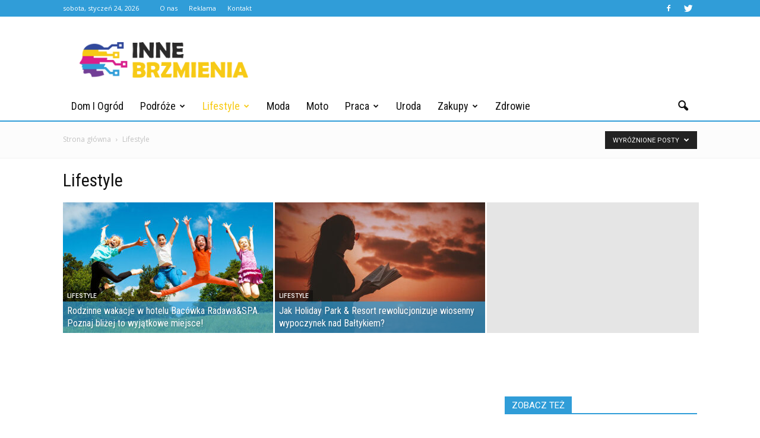

--- FILE ---
content_type: text/html; charset=UTF-8
request_url: https://www.innebrzmienia.pl/category/lifestyle/?filter_by=featured
body_size: 88809
content:
<!doctype html >
<!--[if IE 8]>    <html class="ie8" lang="en"> <![endif]-->
<!--[if IE 9]>    <html class="ie9" lang="en"> <![endif]-->
<!--[if gt IE 8]><!--> <html lang="pl-PL"> <!--<![endif]-->
<head>
    <title>Lifestyle Archives - Innebrzmienia.pl</title>
    <meta charset="UTF-8" />
    <meta name="viewport" content="width=device-width, initial-scale=1.0">
    <link rel="pingback" href="https://www.innebrzmienia.pl/xmlrpc.php" />
    
<!-- This site is optimized with the Yoast SEO plugin v12.4 - https://yoast.com/wordpress/plugins/seo/ -->
<meta name="robots" content="max-snippet:-1, max-image-preview:large, max-video-preview:-1"/>
<link rel="canonical" href="https://www.innebrzmienia.pl/category/lifestyle/" />
<meta property="og:locale" content="pl_PL" />
<meta property="og:type" content="object" />
<meta property="og:title" content="Lifestyle Archives - Innebrzmienia.pl" />
<meta property="og:url" content="https://www.innebrzmienia.pl/category/lifestyle/" />
<meta property="og:site_name" content="Innebrzmienia.pl" />
<meta name="twitter:card" content="summary_large_image" />
<meta name="twitter:title" content="Lifestyle Archives - Innebrzmienia.pl" />
<script type='application/ld+json' class='yoast-schema-graph yoast-schema-graph--main'>{"@context":"https://schema.org","@graph":[{"@type":"WebSite","@id":"https://www.innebrzmienia.pl/#website","url":"https://www.innebrzmienia.pl/","name":"Innebrzmienia.pl","potentialAction":{"@type":"SearchAction","target":"https://www.innebrzmienia.pl/?s={search_term_string}","query-input":"required name=search_term_string"}},{"@type":"CollectionPage","@id":"https://www.innebrzmienia.pl/category/lifestyle/#webpage","url":"https://www.innebrzmienia.pl/category/lifestyle/","inLanguage":"pl-PL","name":"Lifestyle Archives - Innebrzmienia.pl","isPartOf":{"@id":"https://www.innebrzmienia.pl/#website"}}]}</script>
<!-- / Yoast SEO plugin. -->

<link rel='dns-prefetch' href='//s0.wp.com' />
<link rel='dns-prefetch' href='//fonts.googleapis.com' />
<link rel='dns-prefetch' href='//s.w.org' />
<link rel="alternate" type="application/rss+xml" title="Innebrzmienia.pl &raquo; Kanał z wpisami" href="https://www.innebrzmienia.pl/feed/" />
<link rel="alternate" type="application/rss+xml" title="Innebrzmienia.pl &raquo; Kanał z komentarzami" href="https://www.innebrzmienia.pl/comments/feed/" />
<link rel="alternate" type="application/rss+xml" title="Innebrzmienia.pl &raquo; Kanał z wpisami zaszufladkowanymi do kategorii Lifestyle" href="https://www.innebrzmienia.pl/category/lifestyle/feed/" />
		<script type="text/javascript">
			window._wpemojiSettings = {"baseUrl":"https:\/\/s.w.org\/images\/core\/emoji\/11\/72x72\/","ext":".png","svgUrl":"https:\/\/s.w.org\/images\/core\/emoji\/11\/svg\/","svgExt":".svg","source":{"concatemoji":"https:\/\/www.innebrzmienia.pl\/wp-includes\/js\/wp-emoji-release.min.js?ver=4.9.26"}};
			!function(e,a,t){var n,r,o,i=a.createElement("canvas"),p=i.getContext&&i.getContext("2d");function s(e,t){var a=String.fromCharCode;p.clearRect(0,0,i.width,i.height),p.fillText(a.apply(this,e),0,0);e=i.toDataURL();return p.clearRect(0,0,i.width,i.height),p.fillText(a.apply(this,t),0,0),e===i.toDataURL()}function c(e){var t=a.createElement("script");t.src=e,t.defer=t.type="text/javascript",a.getElementsByTagName("head")[0].appendChild(t)}for(o=Array("flag","emoji"),t.supports={everything:!0,everythingExceptFlag:!0},r=0;r<o.length;r++)t.supports[o[r]]=function(e){if(!p||!p.fillText)return!1;switch(p.textBaseline="top",p.font="600 32px Arial",e){case"flag":return s([55356,56826,55356,56819],[55356,56826,8203,55356,56819])?!1:!s([55356,57332,56128,56423,56128,56418,56128,56421,56128,56430,56128,56423,56128,56447],[55356,57332,8203,56128,56423,8203,56128,56418,8203,56128,56421,8203,56128,56430,8203,56128,56423,8203,56128,56447]);case"emoji":return!s([55358,56760,9792,65039],[55358,56760,8203,9792,65039])}return!1}(o[r]),t.supports.everything=t.supports.everything&&t.supports[o[r]],"flag"!==o[r]&&(t.supports.everythingExceptFlag=t.supports.everythingExceptFlag&&t.supports[o[r]]);t.supports.everythingExceptFlag=t.supports.everythingExceptFlag&&!t.supports.flag,t.DOMReady=!1,t.readyCallback=function(){t.DOMReady=!0},t.supports.everything||(n=function(){t.readyCallback()},a.addEventListener?(a.addEventListener("DOMContentLoaded",n,!1),e.addEventListener("load",n,!1)):(e.attachEvent("onload",n),a.attachEvent("onreadystatechange",function(){"complete"===a.readyState&&t.readyCallback()})),(n=t.source||{}).concatemoji?c(n.concatemoji):n.wpemoji&&n.twemoji&&(c(n.twemoji),c(n.wpemoji)))}(window,document,window._wpemojiSettings);
		</script>
		<style type="text/css">
img.wp-smiley,
img.emoji {
	display: inline !important;
	border: none !important;
	box-shadow: none !important;
	height: 1em !important;
	width: 1em !important;
	margin: 0 .07em !important;
	vertical-align: -0.1em !important;
	background: none !important;
	padding: 0 !important;
}
</style>
<link rel='stylesheet' id='google-fonts-style-css'  href='https://fonts.googleapis.com/css?family=Roboto+Condensed%3A400%7COpen+Sans%3A300italic%2C400%2C400italic%2C600%2C600italic%2C700%7CRoboto%3A300%2C400%2C400italic%2C500%2C500italic%2C700%2C900&#038;ver=4.9.26' type='text/css' media='all' />
<!-- Inline jetpack_facebook_likebox -->
<style id='jetpack_facebook_likebox-inline-css' type='text/css'>
.widget_facebook_likebox {
	overflow: hidden;
}

</style>
<link rel='stylesheet' id='js_composer_front-css'  href='https://www.innebrzmienia.pl/wp-content/plugins/js_composer/assets/css/js_composer.min.css?ver=5.0.1' type='text/css' media='all' />
<link rel='stylesheet' id='td-theme-css'  href='https://www.innebrzmienia.pl/wp-content/themes/Newspaper/style.css?ver=7.7' type='text/css' media='all' />
<link rel='stylesheet' id='td-theme-demo-style-css'  href='https://www.innebrzmienia.pl/wp-content/themes/Newspaper/includes/demos/blog_health/demo_style.css?ver=7.7' type='text/css' media='all' />
<link rel='stylesheet' id='jetpack_css-css'  href='https://www.innebrzmienia.pl/wp-content/plugins/jetpack/css/jetpack.css?ver=4.5.3' type='text/css' media='all' />
<script type='text/javascript' src='https://www.innebrzmienia.pl/wp-includes/js/jquery/jquery.js?ver=1.12.4'></script>
<script type='text/javascript' src='https://www.innebrzmienia.pl/wp-includes/js/jquery/jquery-migrate.min.js?ver=1.4.1'></script>
<link rel='https://api.w.org/' href='https://www.innebrzmienia.pl/wp-json/' />
<link rel="EditURI" type="application/rsd+xml" title="RSD" href="https://www.innebrzmienia.pl/xmlrpc.php?rsd" />
<link rel="wlwmanifest" type="application/wlwmanifest+xml" href="https://www.innebrzmienia.pl/wp-includes/wlwmanifest.xml" /> 
<meta name="generator" content="WordPress 4.9.26" />
<style type='text/css'>img#wpstats{display:none}</style><!--[if lt IE 9]><script src="https://html5shim.googlecode.com/svn/trunk/html5.js"></script><![endif]-->
    <meta name="generator" content="Powered by Visual Composer - drag and drop page builder for WordPress."/>
<!--[if lte IE 9]><link rel="stylesheet" type="text/css" href="https://www.innebrzmienia.pl/wp-content/plugins/js_composer/assets/css/vc_lte_ie9.min.css" media="screen"><![endif]-->
<!-- JS generated by theme -->

<script>
    
    

	    var tdBlocksArray = []; //here we store all the items for the current page

	    //td_block class - each ajax block uses a object of this class for requests
	    function tdBlock() {
		    this.id = '';
		    this.block_type = 1; //block type id (1-234 etc)
		    this.atts = '';
		    this.td_column_number = '';
		    this.td_current_page = 1; //
		    this.post_count = 0; //from wp
		    this.found_posts = 0; //from wp
		    this.max_num_pages = 0; //from wp
		    this.td_filter_value = ''; //current live filter value
		    this.is_ajax_running = false;
		    this.td_user_action = ''; // load more or infinite loader (used by the animation)
		    this.header_color = '';
		    this.ajax_pagination_infinite_stop = ''; //show load more at page x
	    }


        // td_js_generator - mini detector
        (function(){
            var htmlTag = document.getElementsByTagName("html")[0];

            if ( navigator.userAgent.indexOf("MSIE 10.0") > -1 ) {
                htmlTag.className += ' ie10';
            }

            if ( !!navigator.userAgent.match(/Trident.*rv\:11\./) ) {
                htmlTag.className += ' ie11';
            }

            if ( /(iPad|iPhone|iPod)/g.test(navigator.userAgent) ) {
                htmlTag.className += ' td-md-is-ios';
            }

            var user_agent = navigator.userAgent.toLowerCase();
            if ( user_agent.indexOf("android") > -1 ) {
                htmlTag.className += ' td-md-is-android';
            }

            if ( -1 !== navigator.userAgent.indexOf('Mac OS X')  ) {
                htmlTag.className += ' td-md-is-os-x';
            }

            if ( /chrom(e|ium)/.test(navigator.userAgent.toLowerCase()) ) {
               htmlTag.className += ' td-md-is-chrome';
            }

            if ( -1 !== navigator.userAgent.indexOf('Firefox') ) {
                htmlTag.className += ' td-md-is-firefox';
            }

            if ( -1 !== navigator.userAgent.indexOf('Safari') && -1 === navigator.userAgent.indexOf('Chrome') ) {
                htmlTag.className += ' td-md-is-safari';
            }

            if( -1 !== navigator.userAgent.indexOf('IEMobile') ){
                htmlTag.className += ' td-md-is-iemobile';
            }

        })();




        var tdLocalCache = {};

        ( function () {
            "use strict";

            tdLocalCache = {
                data: {},
                remove: function (resource_id) {
                    delete tdLocalCache.data[resource_id];
                },
                exist: function (resource_id) {
                    return tdLocalCache.data.hasOwnProperty(resource_id) && tdLocalCache.data[resource_id] !== null;
                },
                get: function (resource_id) {
                    return tdLocalCache.data[resource_id];
                },
                set: function (resource_id, cachedData) {
                    tdLocalCache.remove(resource_id);
                    tdLocalCache.data[resource_id] = cachedData;
                }
            };
        })();

    
    
var td_viewport_interval_list=[{"limitBottom":767,"sidebarWidth":228},{"limitBottom":1018,"sidebarWidth":300},{"limitBottom":1140,"sidebarWidth":324}];
var td_animation_stack_effect="type0";
var tds_animation_stack=true;
var td_animation_stack_specific_selectors=".entry-thumb, img";
var td_animation_stack_general_selectors=".td-animation-stack img, .post img";
var td_ajax_url="https:\/\/www.innebrzmienia.pl\/wp-admin\/admin-ajax.php?td_theme_name=Newspaper&v=7.7";
var td_get_template_directory_uri="https:\/\/www.innebrzmienia.pl\/wp-content\/themes\/Newspaper";
var tds_snap_menu="";
var tds_logo_on_sticky="";
var tds_header_style="";
var td_please_wait="Prosz\u0119 czeka\u0107 ...";
var td_email_user_pass_incorrect="U\u017cytkownik lub has\u0142o niepoprawne!";
var td_email_user_incorrect="E-mail lub nazwa u\u017cytkownika jest niepoprawna!";
var td_email_incorrect="E-mail niepoprawny!";
var tds_more_articles_on_post_enable="";
var tds_more_articles_on_post_time_to_wait="";
var tds_more_articles_on_post_pages_distance_from_top=0;
var tds_theme_color_site_wide="#309dd8";
var tds_smart_sidebar="enabled";
var tdThemeName="Newspaper";
var td_magnific_popup_translation_tPrev="Poprzedni (Strza\u0142ka w lewo)";
var td_magnific_popup_translation_tNext="Nast\u0119pny (Strza\u0142ka w prawo)";
var td_magnific_popup_translation_tCounter="%curr% z %total%";
var td_magnific_popup_translation_ajax_tError="Zawarto\u015b\u0107 z %url% nie mo\u017ce by\u0107 za\u0142adowana.";
var td_magnific_popup_translation_image_tError="Obraz #%curr% nie mo\u017ce by\u0107 za\u0142adowany.";
var td_ad_background_click_link="";
var td_ad_background_click_target="";
</script>


<!-- Header style compiled by theme -->

<style>
    
.td-header-wrap .black-menu .sf-menu > .current-menu-item > a,
    .td-header-wrap .black-menu .sf-menu > .current-menu-ancestor > a,
    .td-header-wrap .black-menu .sf-menu > .current-category-ancestor > a,
    .td-header-wrap .black-menu .sf-menu > li > a:hover,
    .td-header-wrap .black-menu .sf-menu > .sfHover > a,
    .td-header-style-12 .td-header-menu-wrap-full,
    .sf-menu > .current-menu-item > a:after,
    .sf-menu > .current-menu-ancestor > a:after,
    .sf-menu > .current-category-ancestor > a:after,
    .sf-menu > li:hover > a:after,
    .sf-menu > .sfHover > a:after,
    .sf-menu ul .td-menu-item > a:hover,
    .sf-menu ul .sfHover > a,
    .sf-menu ul .current-menu-ancestor > a,
    .sf-menu ul .current-category-ancestor > a,
    .sf-menu ul .current-menu-item > a,
    .td-header-style-12 .td-affix,
    .header-search-wrap .td-drop-down-search:after,
    .header-search-wrap .td-drop-down-search .btn:hover,
    input[type=submit]:hover,
    .td-read-more a,
    .td-post-category:hover,
    .td-grid-style-1.td-hover-1 .td-big-grid-post:hover .td-post-category,
    .td-grid-style-5.td-hover-1 .td-big-grid-post:hover .td-post-category,
    .td_top_authors .td-active .td-author-post-count,
    .td_top_authors .td-active .td-author-comments-count,
    .td_top_authors .td_mod_wrap:hover .td-author-post-count,
    .td_top_authors .td_mod_wrap:hover .td-author-comments-count,
    .td-404-sub-sub-title a:hover,
    .td-search-form-widget .wpb_button:hover,
    .td-rating-bar-wrap div,
    .td_category_template_3 .td-current-sub-category,
    .dropcap,
    .td_wrapper_video_playlist .td_video_controls_playlist_wrapper,
    .wpb_default,
    .wpb_default:hover,
    .td-left-smart-list:hover,
    .td-right-smart-list:hover,
    .woocommerce-checkout .woocommerce input.button:hover,
    .woocommerce-page .woocommerce a.button:hover,
    .woocommerce-account div.woocommerce .button:hover,
    #bbpress-forums button:hover,
    .bbp_widget_login .button:hover,
    .td-footer-wrapper .td-post-category,
    .td-footer-wrapper .widget_product_search input[type="submit"]:hover,
    .woocommerce .product a.button:hover,
    .woocommerce .product #respond input#submit:hover,
    .woocommerce .checkout input#place_order:hover,
    .woocommerce .woocommerce.widget .button:hover,
    .single-product .product .summary .cart .button:hover,
    .woocommerce-cart .woocommerce table.cart .button:hover,
    .woocommerce-cart .woocommerce .shipping-calculator-form .button:hover,
    .td-next-prev-wrap a:hover,
    .td-load-more-wrap a:hover,
    .td-post-small-box a:hover,
    .page-nav .current,
    .page-nav:first-child > div,
    .td_category_template_8 .td-category-header .td-category a.td-current-sub-category,
    .td_category_template_4 .td-category-siblings .td-category a:hover,
    #bbpress-forums .bbp-pagination .current,
    #bbpress-forums #bbp-single-user-details #bbp-user-navigation li.current a,
    .td-theme-slider:hover .slide-meta-cat a,
    a.vc_btn-black:hover,
    .td-trending-now-wrapper:hover .td-trending-now-title,
    .td-scroll-up,
    .td-smart-list-button:hover,
    .td-weather-information:before,
    .td-weather-week:before,
    .td_block_exchange .td-exchange-header:before,
    .td_block_big_grid_9.td-grid-style-1 .td-post-category,
    .td_block_big_grid_9.td-grid-style-5 .td-post-category,
    .td-grid-style-6.td-hover-1 .td-module-thumb:after,
    .td-pulldown-syle-2 .td-subcat-dropdown ul:after,
    .td_block_template_9 .td-block-title:after,
    .td_block_template_15 .td-block-title:before,
    .global-block-template-3 .td-related-title .td-cur-simple-item,
    .global-block-template-4 .td-related-title .td-cur-simple-item,
    .global-block-template-9 .td-related-title .td-cur-simple-item:after {
        background-color: #309dd8;
    }

    .global-block-template-4 .td-related-title .td-cur-simple-item:before {
        border-color: #309dd8 transparent transparent transparent;
    }

    .woocommerce .woocommerce-message .button:hover,
    .woocommerce .woocommerce-error .button:hover,
    .woocommerce .woocommerce-info .button:hover {
        background-color: #309dd8 !important;
    }

    .woocommerce .product .onsale,
    .woocommerce.widget .ui-slider .ui-slider-handle {
        background: none #309dd8;
    }

    .woocommerce.widget.widget_layered_nav_filters ul li a {
        background: none repeat scroll 0 0 #309dd8 !important;
    }

    a,
    cite a:hover,
    .td_mega_menu_sub_cats .cur-sub-cat,
    .td-mega-span h3 a:hover,
    .td_mod_mega_menu:hover .entry-title a,
    .header-search-wrap .result-msg a:hover,
    .top-header-menu li a:hover,
    .top-header-menu .current-menu-item > a,
    .top-header-menu .current-menu-ancestor > a,
    .top-header-menu .current-category-ancestor > a,
    .td-social-icon-wrap > a:hover,
    .td-header-sp-top-widget .td-social-icon-wrap a:hover,
    .td-page-content blockquote p,
    .td-post-content blockquote p,
    .mce-content-body blockquote p,
    .comment-content blockquote p,
    .wpb_text_column blockquote p,
    .td_block_text_with_title blockquote p,
    .td_module_wrap:hover .entry-title a,
    .td-subcat-filter .td-subcat-list a:hover,
    .td-subcat-filter .td-subcat-dropdown a:hover,
    .td_quote_on_blocks,
    .dropcap2,
    .dropcap3,
    .td_top_authors .td-active .td-authors-name a,
    .td_top_authors .td_mod_wrap:hover .td-authors-name a,
    .td-post-next-prev-content a:hover,
    .author-box-wrap .td-author-social a:hover,
    .td-author-name a:hover,
    .td-author-url a:hover,
    .td_mod_related_posts:hover h3 > a,
    .td-post-template-11 .td-related-title .td-related-left:hover,
    .td-post-template-11 .td-related-title .td-related-right:hover,
    .td-post-template-11 .td-related-title .td-cur-simple-item,
    .td-post-template-11 .td_block_related_posts .td-next-prev-wrap a:hover,
    .comment-reply-link:hover,
    .logged-in-as a:hover,
    #cancel-comment-reply-link:hover,
    .td-search-query,
    .td-category-header .td-pulldown-category-filter-link:hover,
    .td-category-siblings .td-subcat-dropdown a:hover,
    .td-category-siblings .td-subcat-dropdown a.td-current-sub-category,
    .widget a:hover,
    .archive .widget_archive .current,
    .archive .widget_archive .current a,
    .widget_calendar tfoot a:hover,
    .woocommerce a.added_to_cart:hover,
    #bbpress-forums li.bbp-header .bbp-reply-content span a:hover,
    #bbpress-forums .bbp-forum-freshness a:hover,
    #bbpress-forums .bbp-topic-freshness a:hover,
    #bbpress-forums .bbp-forums-list li a:hover,
    #bbpress-forums .bbp-forum-title:hover,
    #bbpress-forums .bbp-topic-permalink:hover,
    #bbpress-forums .bbp-topic-started-by a:hover,
    #bbpress-forums .bbp-topic-started-in a:hover,
    #bbpress-forums .bbp-body .super-sticky li.bbp-topic-title .bbp-topic-permalink,
    #bbpress-forums .bbp-body .sticky li.bbp-topic-title .bbp-topic-permalink,
    .widget_display_replies .bbp-author-name,
    .widget_display_topics .bbp-author-name,
    .footer-text-wrap .footer-email-wrap a,
    .td-subfooter-menu li a:hover,
    .footer-social-wrap a:hover,
    a.vc_btn-black:hover,
    .td-smart-list-dropdown-wrap .td-smart-list-button:hover,
    .td_module_17 .td-read-more a:hover,
    .td_module_18 .td-read-more a:hover,
    .td_module_19 .td-post-author-name a:hover,
    .td-instagram-user a,
    .td-pulldown-syle-2 .td-subcat-dropdown:hover .td-subcat-more span,
    .td-pulldown-syle-2 .td-subcat-dropdown:hover .td-subcat-more i,
    .td-pulldown-syle-3 .td-subcat-dropdown:hover .td-subcat-more span,
    .td-pulldown-syle-3 .td-subcat-dropdown:hover .td-subcat-more i,
    .td-block-title-wrap .td-wrapper-pulldown-filter .td-pulldown-filter-display-option:hover,
    .td-block-title-wrap .td-wrapper-pulldown-filter .td-pulldown-filter-display-option:hover i,
    .td-block-title-wrap .td-wrapper-pulldown-filter .td-pulldown-filter-link:hover,
    .td-block-title-wrap .td-wrapper-pulldown-filter .td-pulldown-filter-item .td-cur-simple-item,
    .global-block-template-2 .td-related-title .td-cur-simple-item,
    .global-block-template-5 .td-related-title .td-cur-simple-item,
    .global-block-template-6 .td-related-title .td-cur-simple-item,
    .global-block-template-7 .td-related-title .td-cur-simple-item,
    .global-block-template-8 .td-related-title .td-cur-simple-item,
    .global-block-template-9 .td-related-title .td-cur-simple-item,
    .global-block-template-10 .td-related-title .td-cur-simple-item,
    .global-block-template-11 .td-related-title .td-cur-simple-item,
    .global-block-template-12 .td-related-title .td-cur-simple-item,
    .global-block-template-13 .td-related-title .td-cur-simple-item,
    .global-block-template-14 .td-related-title .td-cur-simple-item,
    .global-block-template-15 .td-related-title .td-cur-simple-item,
    .global-block-template-16 .td-related-title .td-cur-simple-item,
    .global-block-template-17 .td-related-title .td-cur-simple-item {
        color: #309dd8;
    }

    a.vc_btn-black.vc_btn_square_outlined:hover,
    a.vc_btn-black.vc_btn_outlined:hover,
    .td-mega-menu-page .wpb_content_element ul li a:hover {
        color: #309dd8 !important;
    }

    .td-next-prev-wrap a:hover,
    .td-load-more-wrap a:hover,
    .td-post-small-box a:hover,
    .page-nav .current,
    .page-nav:first-child > div,
    .td_category_template_8 .td-category-header .td-category a.td-current-sub-category,
    .td_category_template_4 .td-category-siblings .td-category a:hover,
    #bbpress-forums .bbp-pagination .current,
    .post .td_quote_box,
    .page .td_quote_box,
    a.vc_btn-black:hover,
    .td_block_template_5 .td-block-title > * {
        border-color: #309dd8;
    }

    .td_wrapper_video_playlist .td_video_currently_playing:after {
        border-color: #309dd8 !important;
    }

    .header-search-wrap .td-drop-down-search:before {
        border-color: transparent transparent #309dd8 transparent;
    }

    .block-title > span,
    .block-title > a,
    .block-title > label,
    .widgettitle,
    .widgettitle:after,
    .td-trending-now-title,
    .td-trending-now-wrapper:hover .td-trending-now-title,
    .wpb_tabs li.ui-tabs-active a,
    .wpb_tabs li:hover a,
    .vc_tta-container .vc_tta-color-grey.vc_tta-tabs-position-top.vc_tta-style-classic .vc_tta-tabs-container .vc_tta-tab.vc_active > a,
    .vc_tta-container .vc_tta-color-grey.vc_tta-tabs-position-top.vc_tta-style-classic .vc_tta-tabs-container .vc_tta-tab:hover > a,
    .td_block_template_1 .td-related-title .td-cur-simple-item,
    .woocommerce .product .products h2,
    .td-subcat-filter .td-subcat-dropdown:hover .td-subcat-more {
    	background-color: #309dd8;
    }

    .woocommerce div.product .woocommerce-tabs ul.tabs li.active {
    	background-color: #309dd8 !important;
    }

    .block-title,
    .td_block_template_1 .td-related-title,
    .wpb_tabs .wpb_tabs_nav,
    .vc_tta-container .vc_tta-color-grey.vc_tta-tabs-position-top.vc_tta-style-classic .vc_tta-tabs-container,
    .woocommerce div.product .woocommerce-tabs ul.tabs:before {
        border-color: #309dd8;
    }
    .td_block_wrap .td-subcat-item a.td-cur-simple-item {
	    color: #309dd8;
	}


    
    .td-grid-style-4 .entry-title
    {
        background-color: rgba(48, 157, 216, 0.7);
    }

    
    .td-header-wrap .td-header-top-menu-full,
    .td-header-wrap .top-header-menu .sub-menu {
        background-color: #309dd8;
    }
    .td-header-style-8 .td-header-top-menu-full {
        background-color: transparent;
    }
    .td-header-style-8 .td-header-top-menu-full .td-header-top-menu {
        background-color: #309dd8;
        padding-left: 15px;
        padding-right: 15px;
    }

    .td-header-wrap .td-header-top-menu-full .td-header-top-menu,
    .td-header-wrap .td-header-top-menu-full {
        border-bottom: none;
    }


    
    .top-header-menu .current-menu-item > a,
    .top-header-menu .current-menu-ancestor > a,
    .top-header-menu .current-category-ancestor > a,
    .top-header-menu li a:hover {
        color: #000000;
    }

    
    .sf-menu ul .td-menu-item > a:hover,
    .sf-menu ul .sfHover > a,
    .sf-menu ul .current-menu-ancestor > a,
    .sf-menu ul .current-category-ancestor > a,
    .sf-menu ul .current-menu-item > a,
    .sf-menu > .current-menu-item > a:after,
    .sf-menu > .current-menu-ancestor > a:after,
    .sf-menu > .current-category-ancestor > a:after,
    .sf-menu > li:hover > a:after,
    .sf-menu > .sfHover > a:after,
    .td_block_mega_menu .td-next-prev-wrap a:hover,
    .td-mega-span .td-post-category:hover,
    .td-header-wrap .black-menu .sf-menu > li > a:hover,
    .td-header-wrap .black-menu .sf-menu > .current-menu-ancestor > a,
    .td-header-wrap .black-menu .sf-menu > .sfHover > a,
    .header-search-wrap .td-drop-down-search:after,
    .header-search-wrap .td-drop-down-search .btn:hover,
    .td-header-wrap .black-menu .sf-menu > .current-menu-item > a,
    .td-header-wrap .black-menu .sf-menu > .current-menu-ancestor > a,
    .td-header-wrap .black-menu .sf-menu > .current-category-ancestor > a {
        background-color: #f7ca16;
    }


    .td_block_mega_menu .td-next-prev-wrap a:hover {
        border-color: #f7ca16;
    }

    .header-search-wrap .td-drop-down-search:before {
        border-color: transparent transparent #f7ca16 transparent;
    }

    .td_mega_menu_sub_cats .cur-sub-cat,
    .td_mod_mega_menu:hover .entry-title a {
        color: #f7ca16;
    }


    
    .td-header-wrap .td-header-menu-wrap .sf-menu > li > a,
    .td-header-wrap .header-search-wrap .td-icon-search {
        color: #111111;
    }


    
    .td-menu-background:before,
    .td-search-background:before {
        background: rgba(32,6,35,0.9);
        background: -moz-linear-gradient(top, rgba(32,6,35,0.9) 0%, rgba(142,56,158,0.9) 100%);
        background: -webkit-gradient(left top, left bottom, color-stop(0%, rgba(32,6,35,0.9)), color-stop(100%, rgba(142,56,158,0.9)));
        background: -webkit-linear-gradient(top, rgba(32,6,35,0.9) 0%, rgba(142,56,158,0.9) 100%);
        background: -o-linear-gradient(top, rgba(32,6,35,0.9) 0%, @mobileu_gradient_two_mob 100%);
        background: -ms-linear-gradient(top, rgba(32,6,35,0.9) 0%, rgba(142,56,158,0.9) 100%);
        background: linear-gradient(to bottom, rgba(32,6,35,0.9) 0%, rgba(142,56,158,0.9) 100%);
        filter: progid:DXImageTransform.Microsoft.gradient( startColorstr='rgba(32,6,35,0.9)', endColorstr='rgba(142,56,158,0.9)', GradientType=0 );
    }

    
    .td-sub-footer-container {
        background-color: #309dd8;
    }

    
    .td-sub-footer-container,
    .td-subfooter-menu li a {
        color: #ffffff;
    }

    
    .td-subfooter-menu li a:hover {
        color: #0a0a0a;
    }


    
    ul.sf-menu > .td-menu-item > a {
        font-family:"Roboto Condensed";
	font-size:18px;
	font-weight:normal;
	text-transform:capitalize;
	
    }
    
    .sf-menu ul .td-menu-item a {
        font-family:"Roboto Condensed";
	font-size:16px;
	font-weight:normal;
	
    }
	
    .td_mod_mega_menu .item-details a {
        font-family:"Roboto Condensed";
	font-size:17px;
	line-height:22px;
	font-weight:normal;
	
    }
    
    .td_mega_menu_sub_cats .block-mega-child-cats a {
        font-family:"Roboto Condensed";
	font-size:15px;
	font-weight:normal;
	
    }
    
    .td-mobile-content .td-mobile-main-menu > li > a {
        font-family:"Roboto Condensed";
	font-weight:normal;
	
    }
    
    .td-mobile-content .sub-menu a {
        font-family:"Roboto Condensed";
	font-weight:normal;
	
    }



	
    .block-title > span,
    .block-title > a,
    .widgettitle,
    .td-trending-now-title,
    .wpb_tabs li a,
    .vc_tta-container .vc_tta-color-grey.vc_tta-tabs-position-top.vc_tta-style-classic .vc_tta-tabs-container .vc_tta-tab > a,
    .td-theme-wrap .td-related-title a,
    .woocommerce div.product .woocommerce-tabs ul.tabs li a,
    .woocommerce .product .products h2,
    .td-theme-wrap .td-block-title {
        font-size:15px;
	
    }
    
	.td_module_wrap .td-module-title {
		font-family:"Roboto Condensed";
	
	}
     
    .td_module_1 .td-module-title {
    	font-weight:normal;
	
    }
    
    .td_module_2 .td-module-title {
    	font-weight:normal;
	
    }
    
    .td_module_3 .td-module-title {
    	font-weight:normal;
	
    }
    
    .td_module_4 .td-module-title {
    	font-weight:normal;
	
    }
    
    .td_module_5 .td-module-title {
    	font-weight:normal;
	
    }
    
    .td_module_6 .td-module-title {
    	font-weight:normal;
	
    }
    
    .td_module_7 .td-module-title {
    	font-weight:normal;
	
    }
    
    .td_module_8 .td-module-title {
    	font-weight:normal;
	
    }
    
    .td_module_9 .td-module-title {
    	font-weight:normal;
	
    }
    
    .td_module_10 .td-module-title {
    	font-weight:normal;
	
    }
    
    .td_module_11 .td-module-title {
    	font-weight:normal;
	
    }
    
    .td_module_12 .td-module-title {
    	font-weight:normal;
	
    }
    
    .td_module_13 .td-module-title {
    	font-weight:normal;
	
    }
    
    .td_module_14 .td-module-title {
    	font-weight:normal;
	
    }
    
    .td_module_15 .entry-title {
    	font-weight:normal;
	
    }
    
    .td_module_16 .td-module-title {
    	font-weight:normal;
	
    }
    
    .td_module_17 .td-module-title {
    	font-weight:normal;
	
    }
    
    .td_module_18 .td-module-title {
    	font-weight:normal;
	
    }
    
    .td_module_19 .td-module-title {
    	font-weight:normal;
	
    }




	
	.td_block_trending_now .entry-title a,
	.td-theme-slider .td-module-title a,
    .td-big-grid-post .entry-title {
		font-family:"Roboto Condensed";
	
	}
    
    .td_module_mx1 .td-module-title a {
    	font-weight:normal;
	
    }
    
    .td_module_mx2 .td-module-title a {
    	font-weight:normal;
	
    }
    
    .td_module_mx3 .td-module-title a {
    	font-weight:normal;
	
    }
    
    .td_module_mx4 .td-module-title a {
    	font-weight:normal;
	
    }
    
    .td_module_mx7 .td-module-title a {
    	font-weight:normal;
	
    }
    
    .td_module_mx8 .td-module-title a {
    	font-weight:normal;
	
    }
    
    .td_module_mx16 .td-module-title a {
    	font-weight:normal;
	
    }
    
    .td_module_mx17 .td-module-title a {
    	font-weight:normal;
	
    }
    
    .td_block_trending_now .entry-title a {
    	font-size:14px;
	
    }
    
    .td-theme-slider.iosSlider-col-1 .td-module-title a {
        font-weight:normal;
	
    }
    
    .td-theme-slider.iosSlider-col-2 .td-module-title a {
        font-weight:normal;
	
    }
    
    .td-theme-slider.iosSlider-col-3 .td-module-title a {
        font-weight:normal;
	
    }
    
    .td-big-grid-post.td-big-thumb .td-big-grid-meta,
    .td-big-thumb .td-big-grid-meta .entry-title {
        font-weight:normal;
	
    }
    
    .td-big-grid-post.td-medium-thumb .td-big-grid-meta,
    .td-medium-thumb .td-big-grid-meta .entry-title {
        font-weight:normal;
	
    }
    
    .td-big-grid-post.td-small-thumb .td-big-grid-meta,
    .td-small-thumb .td-big-grid-meta .entry-title {
        font-weight:normal;
	
    }
    
    .td-big-grid-post.td-tiny-thumb .td-big-grid-meta,
    .td-tiny-thumb .td-big-grid-meta .entry-title {
        font-weight:normal;
	
    }
    
    .homepage-post .td-post-template-8 .td-post-header .entry-title {
        font-weight:normal;
	
    }


    
	#td-mobile-nav,
	#td-mobile-nav .wpb_button,
	.td-search-wrap-mob {
		font-family:"Roboto Condensed";
	
	}


	
	.post .td-post-header .entry-title {
		font-family:"Roboto Condensed";
	
	}
    
    .td-post-template-default .td-post-header .entry-title {
        font-weight:normal;
	
    }
    
    .td-post-template-1 .td-post-header .entry-title {
        font-weight:normal;
	
    }
    
    .td-post-template-2 .td-post-header .entry-title {
        font-weight:normal;
	
    }
    
    .td-post-template-3 .td-post-header .entry-title {
        font-weight:normal;
	
    }
    
    .td-post-template-4 .td-post-header .entry-title {
        font-weight:normal;
	
    }
    
    .td-post-template-5 .td-post-header .entry-title {
        font-weight:normal;
	
    }
    
    .td-post-template-6 .td-post-header .entry-title {
        font-weight:normal;
	
    }
    
    .td-post-template-7 .td-post-header .entry-title {
        font-weight:normal;
	
    }
    
    .td-post-template-8 .td-post-header .entry-title {
        font-weight:normal;
	
    }
    
    .td-post-template-9 .td-post-header .entry-title {
        font-weight:normal;
	
    }
    
    .td-post-template-10 .td-post-header .entry-title {
        font-weight:normal;
	
    }
    
    .td-post-template-11 .td-post-header .entry-title {
        font-weight:normal;
	
    }
    
    .td-post-template-12 .td-post-header .entry-title {
        font-weight:normal;
	
    }
    
    .td-post-template-13 .td-post-header .entry-title {
        font-weight:normal;
	
    }





	
    .td-page-title,
    .woocommerce-page .page-title,
    .td-category-title-holder .td-page-title {
    	font-family:"Roboto Condensed";
	font-weight:normal;
	
    }
    
    .widget_archive a,
    .widget_calendar,
    .widget_categories a,
    .widget_nav_menu a,
    .widget_meta a,
    .widget_pages a,
    .widget_recent_comments a,
    .widget_recent_entries a,
    .widget_text .textwidget,
    .widget_tag_cloud a,
    .widget_search input,
    .woocommerce .product-categories a,
    .widget_display_forums a,
    .widget_display_replies a,
    .widget_display_topics a,
    .widget_display_views a,
    .widget_display_stats {
    	font-family:"Roboto Condensed";
	font-size:17px;
	line-height:22px;
	font-weight:normal;
	
    }



/* Style generated by theme for demo: blog_health */

.td-blog-health .td-header-style-1 .td-header-menu-wrap {
			border-bottom-color:  #309dd8;
		}

		.td-blog-health .td-module-17 .td-module-meta-holder,
		.td-blog-health .td-vlog-container .td_video_playlist_title {
		 	background-color: #309dd8;
		}

		
		.td-blog-health .td-header-style-1 .sf-menu > li > a:hover,
		.td-blog-health .td-header-style-1 .sf-menu > .sfHover > a,
		.td-blog-health .td-header-style-1 .sf-menu > .current-menu-item > a,
		.td-blog-health .td-header-style-1 .sf-menu > .current-menu-ancestor > a,
		.td-blog-health .td-header-style-1 .sf-menu > .current-category-ancestor > a {
			color: #f7ca16;
		}

		
		.td-blog-health .td_module_17 .td-module-meta-holder {
		 	background-color: rgba(48, 157, 216, 0.7);
		}
</style>

<script>
  (function(i,s,o,g,r,a,m){i['GoogleAnalyticsObject']=r;i[r]=i[r]||function(){
  (i[r].q=i[r].q||[]).push(arguments)},i[r].l=1*new Date();a=s.createElement(o),
  m=s.getElementsByTagName(o)[0];a.async=1;a.src=g;m.parentNode.insertBefore(a,m)
  })(window,document,'script','https://www.google-analytics.com/analytics.js','ga');

  ga('create', 'UA-91545726-1', 'auto');
  ga('send', 'pageview');

</script><noscript><style type="text/css"> .wpb_animate_when_almost_visible { opacity: 1; }</style></noscript></head>

<body class="archive category category-lifestyle category-71 global-block-template-1 td-blog-health td_category_template_5 td_category_top_posts_style_5 wpb-js-composer js-comp-ver-5.0.1 vc_responsive td-animation-stack-type0 td-full-layout" itemscope="itemscope" itemtype="https://schema.org/WebPage">

        <div class="td-scroll-up"><i class="td-icon-menu-up"></i></div>
    
    <div class="td-menu-background"></div>
<div id="td-mobile-nav">
    <div class="td-mobile-container">
        <!-- mobile menu top section -->
        <div class="td-menu-socials-wrap">
            <!-- socials -->
            <div class="td-menu-socials">
                
        <span class="td-social-icon-wrap">
            <a target="_blank" href="https://www.facebook.com/Innebrzmieniapl-1654613298165744/" title="Facebook">
                <i class="td-icon-font td-icon-facebook"></i>
            </a>
        </span>
        <span class="td-social-icon-wrap">
            <a target="_blank" href="https://twitter.com/inne_brzmienia" title="Twitter">
                <i class="td-icon-font td-icon-twitter"></i>
            </a>
        </span>            </div>
            <!-- close button -->
            <div class="td-mobile-close">
                <a href="#"><i class="td-icon-close-mobile"></i></a>
            </div>
        </div>

        <!-- login section -->
        
        <!-- menu section -->
        <div class="td-mobile-content">
            <div class="menu-menu-container"><ul id="menu-menu" class="td-mobile-main-menu"><li id="menu-item-538" class="menu-item menu-item-type-taxonomy menu-item-object-category menu-item-first menu-item-538"><a href="https://www.innebrzmienia.pl/category/dom-i-ogrod/">Dom i ogród</a></li>
<li id="menu-item-101" class="menu-item menu-item-type-taxonomy menu-item-object-category menu-item-has-children menu-item-101"><a href="https://www.innebrzmienia.pl/category/podroze/">Podróże<i class="td-icon-menu-right td-element-after"></i></a>
<ul class="sub-menu">
	<li id="menu-item-102" class="menu-item menu-item-type-taxonomy menu-item-object-category menu-item-102"><a href="https://www.innebrzmienia.pl/category/podroze/gdzie-wyjechac/">Gdzie wyjechać?</a></li>
	<li id="menu-item-188" class="menu-item menu-item-type-taxonomy menu-item-object-category menu-item-188"><a href="https://www.innebrzmienia.pl/category/podroze/zwiedzanie/">Zwiedzanie</a></li>
</ul>
</li>
<li id="menu-item-540" class="menu-item menu-item-type-taxonomy menu-item-object-category current-menu-item menu-item-has-children menu-item-540"><a href="https://www.innebrzmienia.pl/category/lifestyle/">Lifestyle<i class="td-icon-menu-right td-element-after"></i></a>
<ul class="sub-menu">
	<li id="menu-item-23" class="menu-item menu-item-type-taxonomy menu-item-object-category menu-item-23"><a href="https://www.innebrzmienia.pl/category/kultura-i-rozrywka/">Kultura i rozrywka</a></li>
	<li id="menu-item-100" class="menu-item menu-item-type-taxonomy menu-item-object-category menu-item-100"><a href="https://www.innebrzmienia.pl/category/porady/">Porady</a></li>
</ul>
</li>
<li id="menu-item-541" class="menu-item menu-item-type-taxonomy menu-item-object-category menu-item-541"><a href="https://www.innebrzmienia.pl/category/moda/">Moda</a></li>
<li id="menu-item-542" class="menu-item menu-item-type-taxonomy menu-item-object-category menu-item-542"><a href="https://www.innebrzmienia.pl/category/moto/">Moto</a></li>
<li id="menu-item-543" class="menu-item menu-item-type-taxonomy menu-item-object-category menu-item-has-children menu-item-543"><a href="https://www.innebrzmienia.pl/category/praca/">Praca<i class="td-icon-menu-right td-element-after"></i></a>
<ul class="sub-menu">
	<li id="menu-item-539" class="menu-item menu-item-type-taxonomy menu-item-object-category menu-item-539"><a href="https://www.innebrzmienia.pl/category/finanse/">Finanse</a></li>
</ul>
</li>
<li id="menu-item-545" class="menu-item menu-item-type-taxonomy menu-item-object-category menu-item-545"><a href="https://www.innebrzmienia.pl/category/uroda/">Uroda</a></li>
<li id="menu-item-546" class="menu-item menu-item-type-taxonomy menu-item-object-category menu-item-has-children menu-item-546"><a href="https://www.innebrzmienia.pl/category/zakupy/">Zakupy<i class="td-icon-menu-right td-element-after"></i></a>
<ul class="sub-menu">
	<li id="menu-item-544" class="menu-item menu-item-type-taxonomy menu-item-object-category menu-item-544"><a href="https://www.innebrzmienia.pl/category/technologie/">Technologie</a></li>
</ul>
</li>
<li id="menu-item-547" class="menu-item menu-item-type-taxonomy menu-item-object-category menu-item-547"><a href="https://www.innebrzmienia.pl/category/zdrowie/">Zdrowie</a></li>
</ul></div>        </div>
    </div>

    <!-- register/login section -->
    </div>    <div class="td-search-background"></div>
<div class="td-search-wrap-mob">
	<div class="td-drop-down-search" aria-labelledby="td-header-search-button">
		<form method="get" class="td-search-form" action="https://www.innebrzmienia.pl/">
			<!-- close button -->
			<div class="td-search-close">
				<a href="#"><i class="td-icon-close-mobile"></i></a>
			</div>
			<div role="search" class="td-search-input">
				<span>Wyszukiwanie</span>
				<input id="td-header-search-mob" type="text" value="" name="s" autocomplete="off" />
			</div>
		</form>
		<div id="td-aj-search-mob"></div>
	</div>
</div>    
    
    <div id="td-outer-wrap" class="td-theme-wrap">
    
        <!--
Header style 1
-->

<div class="td-header-wrap td-header-style-1">

    <div class="td-header-top-menu-full">
        <div class="td-container td-header-row td-header-top-menu">
            
    <div class="top-bar-style-1">
        
<div class="td-header-sp-top-menu">


	        <div class="td_data_time">
            <div >

                sobota, styczeń 24, 2026
            </div>
        </div>
    <div class="menu-top-container"><ul id="menu-top" class="top-header-menu"><li id="menu-item-26" class="menu-item menu-item-type-post_type menu-item-object-page menu-item-first td-menu-item td-normal-menu menu-item-26"><a href="https://www.innebrzmienia.pl/o-nas/">O nas</a></li>
<li id="menu-item-25" class="menu-item menu-item-type-post_type menu-item-object-page td-menu-item td-normal-menu menu-item-25"><a href="https://www.innebrzmienia.pl/reklama/">Reklama</a></li>
<li id="menu-item-24" class="menu-item menu-item-type-post_type menu-item-object-page td-menu-item td-normal-menu menu-item-24"><a href="https://www.innebrzmienia.pl/kontakt/">Kontakt</a></li>
</ul></div></div>
        <div class="td-header-sp-top-widget">
    
        <span class="td-social-icon-wrap">
            <a target="_blank" href="https://www.facebook.com/Innebrzmieniapl-1654613298165744/" title="Facebook">
                <i class="td-icon-font td-icon-facebook"></i>
            </a>
        </span>
        <span class="td-social-icon-wrap">
            <a target="_blank" href="https://twitter.com/inne_brzmienia" title="Twitter">
                <i class="td-icon-font td-icon-twitter"></i>
            </a>
        </span></div>
    </div>

<!-- LOGIN MODAL -->
        </div>
    </div>

    <div class="td-banner-wrap-full td-logo-wrap-full">
        <div class="td-container td-header-row td-header-header">
            <div class="td-header-sp-logo">
                            <a class="td-main-logo" href="https://www.innebrzmienia.pl/">
                <img src="http://www.innebrzmienia.pl/wp-content/uploads/2017/02/INNE-BRZMIENIA.png" alt="INNE-BRZMIENIA" title="INNE-BRZMIENIA"/>
                <span class="td-visual-hidden">Innebrzmienia.pl</span>
            </a>
                    </div>
            <div class="td-header-sp-recs">
                <div class="td-header-rec-wrap">
    
 <!-- A generated by theme --> 

<script async src="//pagead2.googlesyndication.com/pagead/js/adsbygoogle.js"></script><div class="td-g-rec td-g-rec-id-header ">
<script type="text/javascript">
var td_screen_width = window.innerWidth;

                    if ( td_screen_width >= 1140 ) {
                        /* large monitors */
                        document.write('<ins class="adsbygoogle" style="display:inline-block;width:728px;height:90px" data-ad-client="ca-pub-3624369775460466" data-ad-slot="2049555349"></ins>');
                        (adsbygoogle = window.adsbygoogle || []).push({});
                    }
            
	                    if ( td_screen_width >= 1019  && td_screen_width < 1140 ) {
	                        /* landscape tablets */
                        document.write('<ins class="adsbygoogle" style="display:inline-block;width:468px;height:60px" data-ad-client="ca-pub-3624369775460466" data-ad-slot="2049555349"></ins>');
	                        (adsbygoogle = window.adsbygoogle || []).push({});
	                    }
	                
                    if ( td_screen_width >= 768  && td_screen_width < 1019 ) {
                        /* portrait tablets */
                        document.write('<ins class="adsbygoogle" style="display:inline-block;width:468px;height:60px" data-ad-client="ca-pub-3624369775460466" data-ad-slot="2049555349"></ins>');
                        (adsbygoogle = window.adsbygoogle || []).push({});
                    }
                
                    if ( td_screen_width < 768 ) {
                        /* Phones */
                        document.write('<ins class="adsbygoogle" style="display:inline-block;width:320px;height:50px" data-ad-client="ca-pub-3624369775460466" data-ad-slot="2049555349"></ins>');
                        (adsbygoogle = window.adsbygoogle || []).push({});
                    }
                </script>
</div>

 <!-- end A --> 


</div>            </div>
        </div>
    </div>

    <div class="td-header-menu-wrap-full">
        <div class="td-header-menu-wrap td-header-gradient">
            <div class="td-container td-header-row td-header-main-menu">
                <div id="td-header-menu" role="navigation">
    <div id="td-top-mobile-toggle"><a href="#"><i class="td-icon-font td-icon-mobile"></i></a></div>
    <div class="td-main-menu-logo td-logo-in-header">
                <a class="td-main-logo" href="https://www.innebrzmienia.pl/">
            <img src="http://www.innebrzmienia.pl/wp-content/uploads/2017/02/INNE-BRZMIENIA.png" alt="INNE-BRZMIENIA" title="INNE-BRZMIENIA"/>
        </a>
        </div>
    <div class="menu-menu-container"><ul id="menu-menu-1" class="sf-menu"><li class="menu-item menu-item-type-taxonomy menu-item-object-category menu-item-first td-menu-item td-normal-menu menu-item-538"><a href="https://www.innebrzmienia.pl/category/dom-i-ogrod/">Dom i ogród</a></li>
<li class="menu-item menu-item-type-taxonomy menu-item-object-category menu-item-has-children td-menu-item td-normal-menu menu-item-101"><a href="https://www.innebrzmienia.pl/category/podroze/">Podróże</a>
<ul class="sub-menu">
	<li class="menu-item menu-item-type-taxonomy menu-item-object-category td-menu-item td-normal-menu menu-item-102"><a href="https://www.innebrzmienia.pl/category/podroze/gdzie-wyjechac/">Gdzie wyjechać?</a></li>
	<li class="menu-item menu-item-type-taxonomy menu-item-object-category td-menu-item td-normal-menu menu-item-188"><a href="https://www.innebrzmienia.pl/category/podroze/zwiedzanie/">Zwiedzanie</a></li>
</ul>
</li>
<li class="menu-item menu-item-type-taxonomy menu-item-object-category current-menu-item menu-item-has-children td-menu-item td-normal-menu menu-item-540"><a href="https://www.innebrzmienia.pl/category/lifestyle/">Lifestyle</a>
<ul class="sub-menu">
	<li class="menu-item menu-item-type-taxonomy menu-item-object-category td-menu-item td-normal-menu menu-item-23"><a href="https://www.innebrzmienia.pl/category/kultura-i-rozrywka/">Kultura i rozrywka</a></li>
	<li class="menu-item menu-item-type-taxonomy menu-item-object-category td-menu-item td-normal-menu menu-item-100"><a href="https://www.innebrzmienia.pl/category/porady/">Porady</a></li>
</ul>
</li>
<li class="menu-item menu-item-type-taxonomy menu-item-object-category td-menu-item td-normal-menu menu-item-541"><a href="https://www.innebrzmienia.pl/category/moda/">Moda</a></li>
<li class="menu-item menu-item-type-taxonomy menu-item-object-category td-menu-item td-normal-menu menu-item-542"><a href="https://www.innebrzmienia.pl/category/moto/">Moto</a></li>
<li class="menu-item menu-item-type-taxonomy menu-item-object-category menu-item-has-children td-menu-item td-normal-menu menu-item-543"><a href="https://www.innebrzmienia.pl/category/praca/">Praca</a>
<ul class="sub-menu">
	<li class="menu-item menu-item-type-taxonomy menu-item-object-category td-menu-item td-normal-menu menu-item-539"><a href="https://www.innebrzmienia.pl/category/finanse/">Finanse</a></li>
</ul>
</li>
<li class="menu-item menu-item-type-taxonomy menu-item-object-category td-menu-item td-normal-menu menu-item-545"><a href="https://www.innebrzmienia.pl/category/uroda/">Uroda</a></li>
<li class="menu-item menu-item-type-taxonomy menu-item-object-category menu-item-has-children td-menu-item td-normal-menu menu-item-546"><a href="https://www.innebrzmienia.pl/category/zakupy/">Zakupy</a>
<ul class="sub-menu">
	<li class="menu-item menu-item-type-taxonomy menu-item-object-category td-menu-item td-normal-menu menu-item-544"><a href="https://www.innebrzmienia.pl/category/technologie/">Technologie</a></li>
</ul>
</li>
<li class="menu-item menu-item-type-taxonomy menu-item-object-category td-menu-item td-normal-menu menu-item-547"><a href="https://www.innebrzmienia.pl/category/zdrowie/">Zdrowie</a></li>
</ul></div></div>


<div class="td-search-wrapper">
    <div id="td-top-search">
        <!-- Search -->
        <div class="header-search-wrap">
            <div class="dropdown header-search">
                <a id="td-header-search-button" href="#" role="button" class="dropdown-toggle " data-toggle="dropdown"><i class="td-icon-search"></i></a>
                <a id="td-header-search-button-mob" href="#" role="button" class="dropdown-toggle " data-toggle="dropdown"><i class="td-icon-search"></i></a>
            </div>
        </div>
    </div>
</div>

<div class="header-search-wrap">
	<div class="dropdown header-search">
		<div class="td-drop-down-search" aria-labelledby="td-header-search-button">
			<form method="get" class="td-search-form" action="https://www.innebrzmienia.pl/">
				<div role="search" class="td-head-form-search-wrap">
					<input id="td-header-search" type="text" value="" name="s" autocomplete="off" /><input class="wpb_button wpb_btn-inverse btn" type="submit" id="td-header-search-top" value="Wyszukiwanie" />
				</div>
			</form>
			<div id="td-aj-search"></div>
		</div>
	</div>
</div>            </div>
        </div>
    </div>

</div>



        <!-- subcategory -->
        <div class="td-category-header">
        <div class="td-scrumb-holder">
            <div class="td-container">
                <div class="td-pb-row">
                    <div class="td-pb-span12">
                        <div class="td-crumb-container"><div class="entry-crumbs" itemscope itemtype="http://schema.org/BreadcrumbList"><span class="td-bred-first"><a href="https://www.innebrzmienia.pl/">Strona główna</a></span> <i class="td-icon-right td-bread-sep td-bred-no-url-last"></i> <span class="td-bred-no-url-last">Lifestyle</span></div></div>
                    </div>
                </div>
                <div class="td-category-pulldown-filter td-wrapper-pulldown-filter"><div class="td-pulldown-filter-display-option"><div class="td-subcat-more">Wyróżnione posty <i class="td-icon-menu-down"></i></div><ul class="td-pulldown-filter-list"><li class="td-pulldown-filter-item"><a class="td-pulldown-category-filter-link" id="td_uid_3_6974d551e463a" data-td_block_id="td_uid_2_6974d551e4632" href="https://www.innebrzmienia.pl/category/lifestyle/">Najnowsze</a></li><li class="td-pulldown-filter-item"><a class="td-pulldown-category-filter-link" id="td_uid_4_6974d551e463f" data-td_block_id="td_uid_2_6974d551e4632" href="https://www.innebrzmienia.pl/category/lifestyle/?filter_by=featured">Wyróżnione posty</a></li><li class="td-pulldown-filter-item"><a class="td-pulldown-category-filter-link" id="td_uid_5_6974d551e4643" data-td_block_id="td_uid_2_6974d551e4632" href="https://www.innebrzmienia.pl/category/lifestyle/?filter_by=popular">Najbardziej popularne</a></li><li class="td-pulldown-filter-item"><a class="td-pulldown-category-filter-link" id="td_uid_6_6974d551e4648" data-td_block_id="td_uid_2_6974d551e4632" href="https://www.innebrzmienia.pl/category/lifestyle/?filter_by=popular7">Popularne 7 dni</a></li><li class="td-pulldown-filter-item"><a class="td-pulldown-category-filter-link" id="td_uid_7_6974d551e464c" data-td_block_id="td_uid_2_6974d551e4632" href="https://www.innebrzmienia.pl/category/lifestyle/?filter_by=review_high">Przez wynik przeglądania</a></li><li class="td-pulldown-filter-item"><a class="td-pulldown-category-filter-link" id="td_uid_8_6974d551e4650" data-td_block_id="td_uid_2_6974d551e4632" href="https://www.innebrzmienia.pl/category/lifestyle/?filter_by=random_posts">Przypadkowy</a></li></ul></div></div>            </div>
        </div>

            <div class="td-container">
                <div class="td-pb-row">
                    <div class="td-pb-span12">

                        <h1 class="entry-title td-page-title">Lifestyle</h1>
                        
                    </div>
                </div>
            </div>
        </div>

    
		<!-- big grid -->
		<div class="td-category-grid">
			<div class="td-container">
				<div class="td-pb-row">
					<div class="td-pb-span12">
						<div class="td_block_wrap td_block_big_grid_5 td_uid_9_6974d551e4b8a_rand td-grid-style-4 td-hover-1 td-pb-border-top td_block_template_1"  data-td-block-uid="td_uid_9_6974d551e4b8a" ><div id=td_uid_9_6974d551e4b8a class="td_block_inner"><div class="td-big-grid-wrapper">
        <div class="td_module_mx12 td-animation-stack td-big-grid-post-0 td-big-grid-post td-small-thumb">
            <div class="td-module-thumb"><a href="https://www.innebrzmienia.pl/rodzinne-wakacje-w-hotelu-bacowka-radawaspa-poznaj-blizej-to-wyjatkowe-miejsce/" rel="bookmark" title="Rodzinne wakacje w hotelu Bacówka Radawa&#038;SPA. Poznaj bliżej to wyjątkowe miejsce!"><img width="356" height="220" class="entry-thumb" src="https://www.innebrzmienia.pl/wp-content/uploads/2025/05/dzieci-zabawa-356x220.jpg" alt="Rodzinne wakacje w hotelu Bacówka Radawa&amp;SPA" title="Rodzinne wakacje w hotelu Bacówka Radawa&#038;SPA. Poznaj bliżej to wyjątkowe miejsce!"/></a></div>            <div class="td-meta-info-container">
                <div class="td-meta-align">
                    <div class="td-big-grid-meta">
                        <a href="https://www.innebrzmienia.pl/category/lifestyle/" class="td-post-category">Lifestyle</a>                        <h3 class="entry-title td-module-title"><a href="https://www.innebrzmienia.pl/rodzinne-wakacje-w-hotelu-bacowka-radawaspa-poznaj-blizej-to-wyjatkowe-miejsce/" rel="bookmark" title="Rodzinne wakacje w hotelu Bacówka Radawa&#038;SPA. Poznaj bliżej to wyjątkowe miejsce!">Rodzinne wakacje w hotelu Bacówka Radawa&#038;SPA. Poznaj bliżej to wyjątkowe miejsce!</a></h3>                    </div>
                    <div class="td-module-meta-info">
                        <span class="td-post-author-name"><a href="https://www.innebrzmienia.pl/author/innebrzmienia/">Redakcja Innebrzmienia.pl</a> <span>-</span> </span>                        <span class="td-post-date"><time class="entry-date updated td-module-date" datetime="2025-04-30T14:22:17+00:00" >30 kwietnia 2025</time></span>                    </div>
                </div>
            </div>

        </div>

        
        <div class="td_module_mx12 td-animation-stack td-big-grid-post-1 td-big-grid-post td-small-thumb">
            <div class="td-module-thumb"><a href="https://www.innebrzmienia.pl/jak-holiday-park-resort-rewolucjonizuje-wiosenny-wypoczynek-nad-baltykiem/" rel="bookmark" title="Jak Holiday Park &#038; Resort rewolucjonizuje wiosenny wypoczynek nad Bałtykiem?"><img width="356" height="220" class="entry-thumb" src="https://www.innebrzmienia.pl/wp-content/uploads/2024/03/sea-2562548_1280-356x220.jpg" alt="Holiday Park &amp; Resort" title="Jak Holiday Park &#038; Resort rewolucjonizuje wiosenny wypoczynek nad Bałtykiem?"/></a></div>            <div class="td-meta-info-container">
                <div class="td-meta-align">
                    <div class="td-big-grid-meta">
                        <a href="https://www.innebrzmienia.pl/category/lifestyle/" class="td-post-category">Lifestyle</a>                        <h3 class="entry-title td-module-title"><a href="https://www.innebrzmienia.pl/jak-holiday-park-resort-rewolucjonizuje-wiosenny-wypoczynek-nad-baltykiem/" rel="bookmark" title="Jak Holiday Park &#038; Resort rewolucjonizuje wiosenny wypoczynek nad Bałtykiem?">Jak Holiday Park &#038; Resort rewolucjonizuje wiosenny wypoczynek nad Bałtykiem?</a></h3>                    </div>
                    <div class="td-module-meta-info">
                        <span class="td-post-author-name"><a href="https://www.innebrzmienia.pl/author/innebrzmienia/">Redakcja Innebrzmienia.pl</a> <span>-</span> </span>                        <span class="td-post-date"><time class="entry-date updated td-module-date" datetime="2024-03-26T13:15:13+00:00" >26 marca 2024</time></span>                    </div>
                </div>
            </div>

        </div>

        
        <div class="td_module_mx_empty td-animation-stack td-big-grid-post-2 td-big-grid-post td-module-empty">
            <div class="td-module-thumb"></div>
        </div>

        </div><div class="clearfix"></div></div></div> <!-- ./block -->					</div>
				</div>
			</div>
		</div>
	
<div class="td-main-content-wrap">
    <div class="td-container">

        <!-- content -->
        <div class="td-pb-row">
                                        <div class="td-pb-span8 td-main-content">
                                <div class="td-ss-main-content">
                                                                                                        </div>
                            </div>

                            <div class="td-pb-span4 td-main-sidebar">
                                <div class="td-ss-main-sidebar">
                                    <aside class="td_block_template_1 widget widget_facebook_likebox">		<div id="fb-root"></div>
		<div class="fb-page" data-href="https://www.facebook.com/Innebrzmieniapl-1654613298165744/" data-width="340"  data-height="432" data-hide-cover="false" data-show-facepile="true" data-show-posts="false">
		<div class="fb-xfbml-parse-ignore"><blockquote cite="https://www.facebook.com/Innebrzmieniapl-1654613298165744/"><a href="https://www.facebook.com/Innebrzmieniapl-1654613298165744/"></a></blockquote></div>
		</div>
		</aside><div class="td_block_wrap td_block_7 td_block_widget td_uid_10_6974d551e77f0_rand td-pb-border-top td_block_template_1"  data-td-block-uid="td_uid_10_6974d551e77f0" ><script>var block_td_uid_10_6974d551e77f0 = new tdBlock();
block_td_uid_10_6974d551e77f0.id = "td_uid_10_6974d551e77f0";
block_td_uid_10_6974d551e77f0.atts = '{"limit":"5","sort":"","post_ids":"","tag_slug":"","autors_id":"","installed_post_types":"","category_id":"","category_ids":"","custom_title":"ZOBACZ TE\u017b","custom_url":"","show_child_cat":"","sub_cat_ajax":"","ajax_pagination":"","header_color":"#","header_text_color":"#","ajax_pagination_infinite_stop":"","td_column_number":1,"td_ajax_preloading":"","td_ajax_filter_type":"","td_ajax_filter_ids":"","td_filter_default_txt":"All","color_preset":"","border_top":"","class":"td_block_widget td_uid_10_6974d551e77f0_rand","el_class":"","offset":"","css":"","tdc_css":"","tdc_css_class":"td_uid_10_6974d551e77f0_rand","live_filter":"","live_filter_cur_post_id":"","live_filter_cur_post_author":"","block_template_id":""}';
block_td_uid_10_6974d551e77f0.td_column_number = "1";
block_td_uid_10_6974d551e77f0.block_type = "td_block_7";
block_td_uid_10_6974d551e77f0.post_count = "5";
block_td_uid_10_6974d551e77f0.found_posts = "2189";
block_td_uid_10_6974d551e77f0.header_color = "#";
block_td_uid_10_6974d551e77f0.ajax_pagination_infinite_stop = "";
block_td_uid_10_6974d551e77f0.max_num_pages = "438";
tdBlocksArray.push(block_td_uid_10_6974d551e77f0);
</script><div class="td-block-title-wrap"><h4 class="block-title"><span class="td-pulldown-size">ZOBACZ TEŻ</span></h4></div><div id=td_uid_10_6974d551e77f0 class="td_block_inner">

	<div class="td-block-span12">

        <div class="td_module_6 td_module_wrap td-animation-stack">

        <div class="td-module-thumb"><a href="https://www.innebrzmienia.pl/jaki-kolor-stolu-do-jasnych-mebli/" rel="bookmark" title="Jaki kolor stołu do jasnych mebli?"><img width="100" height="70" class="entry-thumb" src="https://www.innebrzmienia.pl/wp-content/uploads/2023/12/231c54394523740fe9fc4579ca0a3b1a-100x70.jpeg" srcset="https://www.innebrzmienia.pl/wp-content/uploads/2023/12/231c54394523740fe9fc4579ca0a3b1a-100x70.jpeg 100w, https://www.innebrzmienia.pl/wp-content/uploads/2023/12/231c54394523740fe9fc4579ca0a3b1a-218x150.jpeg 218w" sizes="(max-width: 100px) 100vw, 100px" alt="Jaki kolor stołu do jasnych mebli?" title="Jaki kolor stołu do jasnych mebli?"/></a></div>
        <div class="item-details">
            <h3 class="entry-title td-module-title"><a href="https://www.innebrzmienia.pl/jaki-kolor-stolu-do-jasnych-mebli/" rel="bookmark" title="Jaki kolor stołu do jasnych mebli?">Jaki kolor stołu do jasnych mebli?</a></h3>            <div class="td-module-meta-info">
                <a href="https://www.innebrzmienia.pl/category/dom-i-ogrod/stoly-z-krzeslami-kuchenne/" class="td-post-category">Stoły z krzesłami kuchenne</a>                                <span class="td-post-date"><time class="entry-date updated td-module-date" datetime="2025-11-01T17:18:00+00:00" >1 listopada 2025</time></span>                            </div>
        </div>

        </div>

        
	</div> <!-- ./td-block-span12 -->

	<div class="td-block-span12">

        <div class="td_module_6 td_module_wrap td-animation-stack">

        <div class="td-module-thumb"><a href="https://www.innebrzmienia.pl/ile-litrow-wody-pod-pomidora/" rel="bookmark" title="Ile litrów wody pod pomidora?"><img width="100" height="70" class="entry-thumb" src="https://www.innebrzmienia.pl/wp-content/uploads/2023/12/93e66fa9cdaefd8764aa95e0b8902da4-100x70.jpeg" srcset="https://www.innebrzmienia.pl/wp-content/uploads/2023/12/93e66fa9cdaefd8764aa95e0b8902da4-100x70.jpeg 100w, https://www.innebrzmienia.pl/wp-content/uploads/2023/12/93e66fa9cdaefd8764aa95e0b8902da4-218x150.jpeg 218w" sizes="(max-width: 100px) 100vw, 100px" alt="Ile litrów wody pod pomidora?" title="Ile litrów wody pod pomidora?"/></a></div>
        <div class="item-details">
            <h3 class="entry-title td-module-title"><a href="https://www.innebrzmienia.pl/ile-litrow-wody-pod-pomidora/" rel="bookmark" title="Ile litrów wody pod pomidora?">Ile litrów wody pod pomidora?</a></h3>            <div class="td-module-meta-info">
                <a href="https://www.innebrzmienia.pl/category/dom-i-ogrod/sterowniki-nawadniania/" class="td-post-category">Sterowniki nawadniania</a>                                <span class="td-post-date"><time class="entry-date updated td-module-date" datetime="2025-11-01T09:17:00+00:00" >1 listopada 2025</time></span>                            </div>
        </div>

        </div>

        
	</div> <!-- ./td-block-span12 -->

	<div class="td-block-span12">

        <div class="td_module_6 td_module_wrap td-animation-stack">

        <div class="td-module-thumb"><a href="https://www.innebrzmienia.pl/jaki-stol-spawalniczy-wybrac/" rel="bookmark" title="Jaki stół spawalniczy wybrać?"><img width="100" height="70" class="entry-thumb" src="https://www.innebrzmienia.pl/wp-content/uploads/2023/12/174cb5fdf16ec72a6369709a7be74e04-100x70.jpeg" srcset="https://www.innebrzmienia.pl/wp-content/uploads/2023/12/174cb5fdf16ec72a6369709a7be74e04-100x70.jpeg 100w, https://www.innebrzmienia.pl/wp-content/uploads/2023/12/174cb5fdf16ec72a6369709a7be74e04-218x150.jpeg 218w" sizes="(max-width: 100px) 100vw, 100px" alt="Jaki stół spawalniczy wybrać?" title="Jaki stół spawalniczy wybrać?"/></a></div>
        <div class="item-details">
            <h3 class="entry-title td-module-title"><a href="https://www.innebrzmienia.pl/jaki-stol-spawalniczy-wybrac/" rel="bookmark" title="Jaki stół spawalniczy wybrać?">Jaki stół spawalniczy wybrać?</a></h3>            <div class="td-module-meta-info">
                <a href="https://www.innebrzmienia.pl/category/dom-i-ogrod/stoly-robocze-do-piwnicy-i-garazu/" class="td-post-category">Stoły robocze do piwnicy i garażu</a>                                <span class="td-post-date"><time class="entry-date updated td-module-date" datetime="2025-11-01T01:16:00+00:00" >1 listopada 2025</time></span>                            </div>
        </div>

        </div>

        
	</div> <!-- ./td-block-span12 -->

	<div class="td-block-span12">

        <div class="td_module_6 td_module_wrap td-animation-stack">

        <div class="td-module-thumb"><a href="https://www.innebrzmienia.pl/jak-dziala-regulator-pid/" rel="bookmark" title="Jak działa regulator PID?"><img width="100" height="70" class="entry-thumb" src="https://www.innebrzmienia.pl/wp-content/uploads/2023/12/9da728dd5dc8dcd6f155deb757b2f6ed-100x70.jpeg" srcset="https://www.innebrzmienia.pl/wp-content/uploads/2023/12/9da728dd5dc8dcd6f155deb757b2f6ed-100x70.jpeg 100w, https://www.innebrzmienia.pl/wp-content/uploads/2023/12/9da728dd5dc8dcd6f155deb757b2f6ed-218x150.jpeg 218w" sizes="(max-width: 100px) 100vw, 100px" alt="Jak działa regulator PID?" title="Jak działa regulator PID?"/></a></div>
        <div class="item-details">
            <h3 class="entry-title td-module-title"><a href="https://www.innebrzmienia.pl/jak-dziala-regulator-pid/" rel="bookmark" title="Jak działa regulator PID?">Jak działa regulator PID?</a></h3>            <div class="td-module-meta-info">
                <a href="https://www.innebrzmienia.pl/category/moto/sterowniki-do-lpg/" class="td-post-category">Sterowniki do LPG</a>                                <span class="td-post-date"><time class="entry-date updated td-module-date" datetime="2025-10-31T17:15:00+00:00" >31 października 2025</time></span>                            </div>
        </div>

        </div>

        
	</div> <!-- ./td-block-span12 -->

	<div class="td-block-span12">

        <div class="td_module_6 td_module_wrap td-animation-stack">

        <div class="td-module-thumb"><a href="https://www.innebrzmienia.pl/jak-zrobic-idealne-makaroniki/" rel="bookmark" title="Jak zrobić idealne makaroniki?"><img width="100" height="70" class="entry-thumb" src="https://www.innebrzmienia.pl/wp-content/uploads/2023/12/c244d7e5394056fe79cb8ec69941a274-100x70.jpeg" srcset="https://www.innebrzmienia.pl/wp-content/uploads/2023/12/c244d7e5394056fe79cb8ec69941a274-100x70.jpeg 100w, https://www.innebrzmienia.pl/wp-content/uploads/2023/12/c244d7e5394056fe79cb8ec69941a274-218x150.jpeg 218w" sizes="(max-width: 100px) 100vw, 100px" alt="Jak zrobić idealne makaroniki?" title="Jak zrobić idealne makaroniki?"/></a></div>
        <div class="item-details">
            <h3 class="entry-title td-module-title"><a href="https://www.innebrzmienia.pl/jak-zrobic-idealne-makaroniki/" rel="bookmark" title="Jak zrobić idealne makaroniki?">Jak zrobić idealne makaroniki?</a></h3>            <div class="td-module-meta-info">
                <a href="https://www.innebrzmienia.pl/category/dom-i-ogrod/stolnice-i-walki-do-ciasta/" class="td-post-category">Stolnice i wałki do ciasta</a>                                <span class="td-post-date"><time class="entry-date updated td-module-date" datetime="2025-10-31T09:14:00+00:00" >31 października 2025</time></span>                            </div>
        </div>

        </div>

        
	</div> <!-- ./td-block-span12 --></div></div> <!-- ./block --><aside class="td_block_template_1 widget widget_categories"><h4 class="block-title"><span>Kategorie</span></h4><form action="https://www.innebrzmienia.pl" method="get"><label class="screen-reader-text" for="cat">Kategorie</label><select  name='cat' id='cat' class='postform' >
	<option value='-1'>Wybierz kategorię</option>
	<option class="level-0" value="61">Alfa Romeo</option>
	<option class="level-0" value="49">Audi</option>
	<option class="level-0" value="50">Cadillac</option>
	<option class="level-0" value="38">Dacia</option>
	<option class="level-0" value="9">Dom i ogród</option>
	<option class="level-0" value="34">Drabiny</option>
	<option class="level-0" value="60">Felgi stalowe</option>
	<option class="level-0" value="6">Gdzie wyjechać?</option>
	<option class="level-0" value="3">Kultura i rozrywka</option>
	<option class="level-0" value="71" selected="selected">Lifestyle</option>
	<option class="level-0" value="39">Mercedes-Benz</option>
	<option class="level-0" value="66">Moda</option>
	<option class="level-0" value="35">Moto</option>
	<option class="level-0" value="7">Podróże</option>
	<option class="level-0" value="8">Porady</option>
	<option class="level-0" value="68">Praca</option>
	<option class="level-0" value="36">Sprężyny sportowe sportowe</option>
	<option class="level-0" value="37">Sprężyny zawieszenia</option>
	<option class="level-0" value="40">Spryskiwacze reflektorów samochodowych</option>
	<option class="level-0" value="43">Sprzęgła</option>
	<option class="level-0" value="42">Sprzęgła do motocykli</option>
	<option class="level-0" value="41">Sprzęgła do quadów</option>
	<option class="level-0" value="44">Sprzęgła kompresorów sprężarek klimatyzacji</option>
	<option class="level-0" value="45">Sprzęgła wiskotyczne chłodnicy</option>
	<option class="level-0" value="47">Sprzęt audio</option>
	<option class="level-0" value="48">Spycharki</option>
	<option class="level-0" value="51">SsangYong</option>
	<option class="level-0" value="52">Stabilizatory i elementy</option>
	<option class="level-0" value="53">Stabilizatory tuningowe</option>
	<option class="level-0" value="54">Stacje klimatyzacji</option>
	<option class="level-0" value="55">Stacje ładowania pojazdów elektrycznych</option>
	<option class="level-0" value="56">Stacyjki do quadów</option>
	<option class="level-0" value="59">Stacyjki i kluczyki</option>
	<option class="level-0" value="57">Stacyjki motocyklowe</option>
	<option class="level-0" value="58">Stacyjki samochodowe</option>
	<option class="level-0" value="10">Stelaże do łóżek</option>
	<option class="level-0" value="11">Stelaże podtynkowe</option>
	<option class="level-0" value="65">Sterowniki ABS</option>
	<option class="level-0" value="12">Sterowniki do bram i ogrodzeń</option>
	<option class="level-0" value="64">Sterowniki do LPG</option>
	<option class="level-0" value="63">Sterowniki i moduły samochodowe</option>
	<option class="level-0" value="15">Sterowniki i regulatory ogrzewania</option>
	<option class="level-0" value="13">Sterowniki nawadniania</option>
	<option class="level-0" value="14">Sterowniki oświetlenia (kontrolery)</option>
	<option class="level-0" value="62">Sterowniki świec samochodowych</option>
	<option class="level-0" value="16">Stojaki i bloki na noże</option>
	<option class="level-0" value="17">Stojaki na parasole</option>
	<option class="level-0" value="18">Stojaki na wiertarki</option>
	<option class="level-0" value="19">Stojaki, regały i wieszaki na wino</option>
	<option class="level-0" value="20">Stoliki dla dzieci</option>
	<option class="level-0" value="21">Stoliki i krzesła do pokoju dziecięcego</option>
	<option class="level-0" value="23">Stoliki i ławy do pokoju nastolatka</option>
	<option class="level-0" value="22">Stoliki i ławy do salonu (pokoju)</option>
	<option class="level-0" value="25">Stołki i taborety kuchenne</option>
	<option class="level-0" value="24">Stolnice i wałki do ciasta</option>
	<option class="level-0" value="26">Stoły do salonu</option>
	<option class="level-0" value="27">Stoły do tapetowania</option>
	<option class="level-0" value="28">Stoły i krzesła ogrodowe</option>
	<option class="level-0" value="31">Stoły ogrodowe i stoliki na taras</option>
	<option class="level-0" value="32">Stoły robocze do piwnicy i garażu</option>
	<option class="level-0" value="33">Stoły warsztatowe robocze</option>
	<option class="level-0" value="30">Stoły z krzesłami do salonu (komplety)</option>
	<option class="level-0" value="29">Stoły z krzesłami kuchenne</option>
	<option class="level-0" value="46">Technologie</option>
	<option class="level-0" value="67">Uroda</option>
	<option class="level-0" value="69">Zakupy</option>
	<option class="level-0" value="72">Zdrowie</option>
	<option class="level-0" value="1">Zwiedzanie</option>
</select>
</form>
<script type='text/javascript'>
/* <![CDATA[ */
(function() {
	var dropdown = document.getElementById( "cat" );
	function onCatChange() {
		if ( dropdown.options[ dropdown.selectedIndex ].value > 0 ) {
			dropdown.parentNode.submit();
		}
	}
	dropdown.onchange = onCatChange;
})();
/* ]]> */
</script>

</aside>
 <!-- A generated by theme --> 

<script async src="//pagead2.googlesyndication.com/pagead/js/adsbygoogle.js"></script><div class="td-g-rec td-g-rec-id-sidebar ">
<script type="text/javascript">
var td_screen_width = window.innerWidth;

                    if ( td_screen_width >= 1140 ) {
                        /* large monitors */
                        document.write('<ins class="adsbygoogle" style="display:inline-block;width:300px;height:250px" data-ad-client="ca-pub-3624369775460466" data-ad-slot="3526288545"></ins>');
                        (adsbygoogle = window.adsbygoogle || []).push({});
                    }
            
	                    if ( td_screen_width >= 1019  && td_screen_width < 1140 ) {
	                        /* landscape tablets */
                        document.write('<ins class="adsbygoogle" style="display:inline-block;width:300px;height:250px" data-ad-client="ca-pub-3624369775460466" data-ad-slot="3526288545"></ins>');
	                        (adsbygoogle = window.adsbygoogle || []).push({});
	                    }
	                
                    if ( td_screen_width >= 768  && td_screen_width < 1019 ) {
                        /* portrait tablets */
                        document.write('<ins class="adsbygoogle" style="display:inline-block;width:200px;height:200px" data-ad-client="ca-pub-3624369775460466" data-ad-slot="3526288545"></ins>');
                        (adsbygoogle = window.adsbygoogle || []).push({});
                    }
                
                    if ( td_screen_width < 768 ) {
                        /* Phones */
                        document.write('<ins class="adsbygoogle" style="display:inline-block;width:300px;height:250px" data-ad-client="ca-pub-3624369775460466" data-ad-slot="3526288545"></ins>');
                        (adsbygoogle = window.adsbygoogle || []).push({});
                    }
                </script>
</div>

 <!-- end A --> 

                                </div>
                            </div>
                                </div> <!-- /.td-pb-row -->
    </div> <!-- /.td-container -->
</div> <!-- /.td-main-content-wrap -->


<!-- Instagram -->



<!-- Footer -->
<div class="td-footer-wrapper td-footer-template-2">
    <div class="td-container">

	    <div class="td-pb-row">
		    <div class="td-pb-span12">
			    		    </div>
	    </div>

        <div class="td-pb-row">

            <div class="td-pb-span4">
                <div class="td-footer-info"><div class="footer-logo-wrap"><a href="https://www.innebrzmienia.pl/"><img src="http://www.innebrzmienia.pl/wp-content/uploads/2017/02/INNE-BRZMIENIA.png" alt="INNE-BRZMIENIA" title="INNE-BRZMIENIA"/></a></div><div class="footer-text-wrap">Innebrzmienia.pl to portal publicystyczny, na którym znajdziesz ogólnotematyczne treści.<div class="footer-email-wrap">Skontaktuj się z nami: <a href="mailto:kontakt@innebrzmienia.pl">kontakt@innebrzmienia.pl</a></div></div><div class="footer-social-wrap td-social-style-2">
        <span class="td-social-icon-wrap">
            <a target="_blank" href="https://www.facebook.com/Innebrzmieniapl-1654613298165744/" title="Facebook">
                <i class="td-icon-font td-icon-facebook"></i>
            </a>
        </span>
        <span class="td-social-icon-wrap">
            <a target="_blank" href="https://twitter.com/inne_brzmienia" title="Twitter">
                <i class="td-icon-font td-icon-twitter"></i>
            </a>
        </span></div></div>                            </div>

            <div class="td-pb-span4">
                <div class="td_block_wrap td_block_7 td_uid_13_6974d551eb750_rand td-pb-border-top td_block_template_1"  data-td-block-uid="td_uid_13_6974d551eb750" ><script>var block_td_uid_13_6974d551eb750 = new tdBlock();
block_td_uid_13_6974d551eb750.id = "td_uid_13_6974d551eb750";
block_td_uid_13_6974d551eb750.atts = '{"limit":3,"sort":"popular","post_ids":"","tag_slug":"","autors_id":"","installed_post_types":"","category_id":"","category_ids":"","custom_title":"POPULARNE POSTY","custom_url":"","show_child_cat":"","sub_cat_ajax":"","ajax_pagination":"","header_color":"","header_text_color":"","ajax_pagination_infinite_stop":"","td_column_number":1,"td_ajax_preloading":"","td_ajax_filter_type":"","td_ajax_filter_ids":"","td_filter_default_txt":"Wszystko","color_preset":"","border_top":"","class":"td_uid_13_6974d551eb750_rand","el_class":"","offset":"","css":"","tdc_css":"","tdc_css_class":"td_uid_13_6974d551eb750_rand","live_filter":"","live_filter_cur_post_id":"","live_filter_cur_post_author":"","block_template_id":""}';
block_td_uid_13_6974d551eb750.td_column_number = "1";
block_td_uid_13_6974d551eb750.block_type = "td_block_7";
block_td_uid_13_6974d551eb750.post_count = "3";
block_td_uid_13_6974d551eb750.found_posts = "2189";
block_td_uid_13_6974d551eb750.header_color = "";
block_td_uid_13_6974d551eb750.ajax_pagination_infinite_stop = "";
block_td_uid_13_6974d551eb750.max_num_pages = "730";
tdBlocksArray.push(block_td_uid_13_6974d551eb750);
</script><div class="td-block-title-wrap"><h4 class="block-title"><span class="td-pulldown-size">POPULARNE POSTY</span></h4></div><div id=td_uid_13_6974d551eb750 class="td_block_inner">

	<div class="td-block-span12">

        <div class="td_module_6 td_module_wrap td-animation-stack">

        <div class="td-module-thumb"><a href="https://www.innebrzmienia.pl/jedziesz-na-wakacje-do-egiptu-uwazaj-na-ramadan/" rel="bookmark" title="Jedziesz na wakacje do Egiptu? Uważaj na Ramadan!"><img width="100" height="70" class="entry-thumb" src="https://www.innebrzmienia.pl/wp-content/uploads/2017/03/egipt-100x70.jpg" srcset="https://www.innebrzmienia.pl/wp-content/uploads/2017/03/egipt-100x70.jpg 100w, https://www.innebrzmienia.pl/wp-content/uploads/2017/03/egipt-218x150.jpg 218w" sizes="(max-width: 100px) 100vw, 100px" alt="Jedziesz na wakacje do Egiptu? Uważaj na Ramadan!" title="Jedziesz na wakacje do Egiptu? Uważaj na Ramadan!"/></a></div>
        <div class="item-details">
            <h3 class="entry-title td-module-title"><a href="https://www.innebrzmienia.pl/jedziesz-na-wakacje-do-egiptu-uwazaj-na-ramadan/" rel="bookmark" title="Jedziesz na wakacje do Egiptu? Uważaj na Ramadan!">Jedziesz na wakacje do Egiptu? Uważaj na Ramadan!</a></h3>            <div class="td-module-meta-info">
                <a href="https://www.innebrzmienia.pl/category/porady/" class="td-post-category">Porady</a>                                <span class="td-post-date"><time class="entry-date updated td-module-date" datetime="2016-12-22T16:51:58+00:00" >22 grudnia 2016</time></span>                            </div>
        </div>

        </div>

        
	</div> <!-- ./td-block-span12 -->

	<div class="td-block-span12">

        <div class="td_module_6 td_module_wrap td-animation-stack">

        <div class="td-module-thumb"><a href="https://www.innebrzmienia.pl/korzysci-z-uzywania-maszyn-cnc-do-produkcji-wyrobow/" rel="bookmark" title="Korzyści z używania maszyn CNC do produkcji wyrobów"><img width="100" height="70" class="entry-thumb" src="https://www.innebrzmienia.pl/wp-content/uploads/2023/01/6-kelmet-100x70.jpg" srcset="https://www.innebrzmienia.pl/wp-content/uploads/2023/01/6-kelmet-100x70.jpg 100w, https://www.innebrzmienia.pl/wp-content/uploads/2023/01/6-kelmet-218x150.jpg 218w" sizes="(max-width: 100px) 100vw, 100px" alt="Korzyści z używania maszyn CNC do produkcji wyrobów" title="Korzyści z używania maszyn CNC do produkcji wyrobów"/></a></div>
        <div class="item-details">
            <h3 class="entry-title td-module-title"><a href="https://www.innebrzmienia.pl/korzysci-z-uzywania-maszyn-cnc-do-produkcji-wyrobow/" rel="bookmark" title="Korzyści z używania maszyn CNC do produkcji wyrobów">Korzyści z używania maszyn CNC do produkcji wyrobów</a></h3>            <div class="td-module-meta-info">
                <a href="https://www.innebrzmienia.pl/category/porady/" class="td-post-category">Porady</a>                                <span class="td-post-date"><time class="entry-date updated td-module-date" datetime="2023-01-30T14:34:02+00:00" >30 stycznia 2023</time></span>                            </div>
        </div>

        </div>

        
	</div> <!-- ./td-block-span12 -->

	<div class="td-block-span12">

        <div class="td_module_6 td_module_wrap td-animation-stack">

        <div class="td-module-thumb"><a href="https://www.innebrzmienia.pl/cukiernie-lwowa-najslodsze-lokale-w-miescie/" rel="bookmark" title="Cukiernie Lwowa &#8211; najsłodsze lokale w mieście"><img width="100" height="70" class="entry-thumb" src="https://www.innebrzmienia.pl/wp-content/uploads/2020/11/lwowski-rynek-100x70.jpg" srcset="https://www.innebrzmienia.pl/wp-content/uploads/2020/11/lwowski-rynek-100x70.jpg 100w, https://www.innebrzmienia.pl/wp-content/uploads/2020/11/lwowski-rynek-218x150.jpg 218w" sizes="(max-width: 100px) 100vw, 100px" alt="lwowski rynek" title="Cukiernie Lwowa &#8211; najsłodsze lokale w mieście"/></a></div>
        <div class="item-details">
            <h3 class="entry-title td-module-title"><a href="https://www.innebrzmienia.pl/cukiernie-lwowa-najslodsze-lokale-w-miescie/" rel="bookmark" title="Cukiernie Lwowa &#8211; najsłodsze lokale w mieście">Cukiernie Lwowa &#8211; najsłodsze lokale w mieście</a></h3>            <div class="td-module-meta-info">
                <a href="https://www.innebrzmienia.pl/category/podroze/gdzie-wyjechac/" class="td-post-category">Gdzie wyjechać?</a>                                <span class="td-post-date"><time class="entry-date updated td-module-date" datetime="2020-11-22T15:30:03+00:00" >22 listopada 2020</time></span>                            </div>
        </div>

        </div>

        
	</div> <!-- ./td-block-span12 --></div></div> <!-- ./block -->                            </div>

            <div class="td-pb-span4">
                <div class="td_block_wrap td_block_popular_categories td_uid_14_6974d551f02da_rand widget widget_categories td-pb-border-top td_block_template_1"  data-td-block-uid="td_uid_14_6974d551f02da" ><h4 class="block-title"><span class="td-pulldown-size">POPULARNE KATEGORIE</span></h4><ul class="td-pb-padding-side"><li><a href="https://www.innebrzmienia.pl/category/dom-i-ogrod/sterowniki-i-regulatory-ogrzewania/">Sterowniki i regulatory ogrzewania<span class="td-cat-no">95</span></a></li><li><a href="https://www.innebrzmienia.pl/category/moto/sterowniki-i-moduly-samochodowe/">Sterowniki i moduły samochodowe<span class="td-cat-no">87</span></a></li><li><a href="https://www.innebrzmienia.pl/category/porady/">Porady<span class="td-cat-no">75</span></a></li><li><a href="https://www.innebrzmienia.pl/category/dom-i-ogrod/sterowniki-do-bram-i-ogrodzen/">Sterowniki do bram i ogrodzeń<span class="td-cat-no">72</span></a></li><li><a href="https://www.innebrzmienia.pl/category/moto/stacyjki-motocyklowe/">Stacyjki motocyklowe<span class="td-cat-no">65</span></a></li><li><a href="https://www.innebrzmienia.pl/category/moto/sprzegla/sprzegla-wiskotyczne-chlodnicy/">Sprzęgła wiskotyczne chłodnicy<span class="td-cat-no">63</span></a></li><li><a href="https://www.innebrzmienia.pl/category/dom-i-ogrod/stelaze-podtynkowe/">Stelaże podtynkowe<span class="td-cat-no">59</span></a></li><li><a href="https://www.innebrzmienia.pl/category/dom-i-ogrod/stoliki-dla-dzieci/">Stoliki dla dzieci<span class="td-cat-no">57</span></a></li><li><a href="https://www.innebrzmienia.pl/category/dom-i-ogrod/stojaki-na-wiertarki/">Stojaki na wiertarki<span class="td-cat-no">56</span></a></li></ul></div> <!-- ./block -->                            </div>
        </div>
    </div>
</div>


<!-- Sub Footer -->
    <div class="td-sub-footer-container">
        <div class="td-container">
            <div class="td-pb-row">
                <div class="td-pb-span7 td-sub-footer-menu">
                                        </div>

                <div class="td-pb-span5 td-sub-footer-copy">
                    &copy; 2017 innebrzmienia.pl                </div>
            </div>
        </div>
    </div>
</div><!--close td-outer-wrap-->



    <!--

        Theme: Newspaper by tagDiv 2016
        Version: 7.7 (rara)
        Deploy mode: deploy
        
        uid: 6974d551f0d5f
    -->

    <script type='text/javascript' src='https://s0.wp.com/wp-content/js/devicepx-jetpack.js?ver=202604'></script>
<script type='text/javascript' src='https://www.innebrzmienia.pl/wp-content/themes/Newspaper/js/tagdiv_theme.js?ver=7.7'></script>
<script type='text/javascript'>
/* <![CDATA[ */
var jpfbembed = {"appid":"249643311490","locale":"pl_PL"};
/* ]]> */
</script>
<script type='text/javascript' src='https://www.innebrzmienia.pl/wp-content/plugins/jetpack/_inc/facebook-embed.js'></script>
<script type='text/javascript' src='https://www.innebrzmienia.pl/wp-includes/js/wp-embed.min.js?ver=4.9.26'></script>

<!-- JS generated by theme -->

<script>
    
jQuery().ready(function() {
var pulldown_size = jQuery(".td-category-pulldown-filter:first").width();
if (pulldown_size > 113) { jQuery(".td-category-pulldown-filter .td-pulldown-filter-list").css({"min-width": pulldown_size, "border-top": "1px solid #444"}); }
});

	

		(function(){
			var html_jquery_obj = jQuery('html');

			if (html_jquery_obj.length && (html_jquery_obj.is('.ie8') || html_jquery_obj.is('.ie9'))) {

				var path = 'https://www.innebrzmienia.pl/wp-content/themes/Newspaper/style.css';

				jQuery.get(path, function(data) {

					var str_split_separator = '#td_css_split_separator';
					var arr_splits = data.split(str_split_separator);
					var arr_length = arr_splits.length;

					if (arr_length > 1) {

						var dir_path = 'https://www.innebrzmienia.pl/wp-content/themes/Newspaper';
						var splited_css = '';

						for (var i = 0; i < arr_length; i++) {
							if (i > 0) {
								arr_splits[i] = str_split_separator + ' ' + arr_splits[i];
							}
							//jQuery('head').append('<style>' + arr_splits[i] + '</style>');

							var formated_str = arr_splits[i].replace(/\surl\(\'(?!data\:)/gi, function regex_function(str) {
								return ' url(\'' + dir_path + '/' + str.replace(/url\(\'/gi, '').replace(/^\s+|\s+$/gm,'');
							});

							splited_css += "<style>" + formated_str + "</style>";
						}

						var td_theme_css = jQuery('link#td-theme-css');

						if (td_theme_css.length) {
							td_theme_css.after(splited_css);
						}
					}
				});
			}
		})();

	
	
</script>

<script type='text/javascript' src='https://stats.wp.com/e-202604.js' async defer></script>
<script type='text/javascript'>
	_stq = window._stq || [];
	_stq.push([ 'view', {v:'ext',j:'1:4.5.3',blog:'123782396',post:'0',tz:'1',srv:'www.innebrzmienia.pl'} ]);
	_stq.push([ 'clickTrackerInit', '123782396', '0' ]);
</script>

</body>
</html>

--- FILE ---
content_type: text/html; charset=utf-8
request_url: https://www.google.com/recaptcha/api2/aframe
body_size: 264
content:
<!DOCTYPE HTML><html><head><meta http-equiv="content-type" content="text/html; charset=UTF-8"></head><body><script nonce="9Pit9qc21NbsHZyvCBiZog">/** Anti-fraud and anti-abuse applications only. See google.com/recaptcha */ try{var clients={'sodar':'https://pagead2.googlesyndication.com/pagead/sodar?'};window.addEventListener("message",function(a){try{if(a.source===window.parent){var b=JSON.parse(a.data);var c=clients[b['id']];if(c){var d=document.createElement('img');d.src=c+b['params']+'&rc='+(localStorage.getItem("rc::a")?sessionStorage.getItem("rc::b"):"");window.document.body.appendChild(d);sessionStorage.setItem("rc::e",parseInt(sessionStorage.getItem("rc::e")||0)+1);localStorage.setItem("rc::h",'1769264470940');}}}catch(b){}});window.parent.postMessage("_grecaptcha_ready", "*");}catch(b){}</script></body></html>

--- FILE ---
content_type: text/plain
request_url: https://www.google-analytics.com/j/collect?v=1&_v=j102&a=1520173424&t=pageview&_s=1&dl=https%3A%2F%2Fwww.innebrzmienia.pl%2Fcategory%2Flifestyle%2F%3Ffilter_by%3Dfeatured&ul=en-us%40posix&dt=Lifestyle%20Archives%20-%20Innebrzmienia.pl&sr=1280x720&vp=1280x720&_u=IEBAAEABAAAAACAAI~&jid=164054104&gjid=449074579&cid=312632665.1769264470&tid=UA-91545726-1&_gid=1889817107.1769264470&_r=1&_slc=1&z=1856682626
body_size: -451
content:
2,cG-GTD41MKCKP